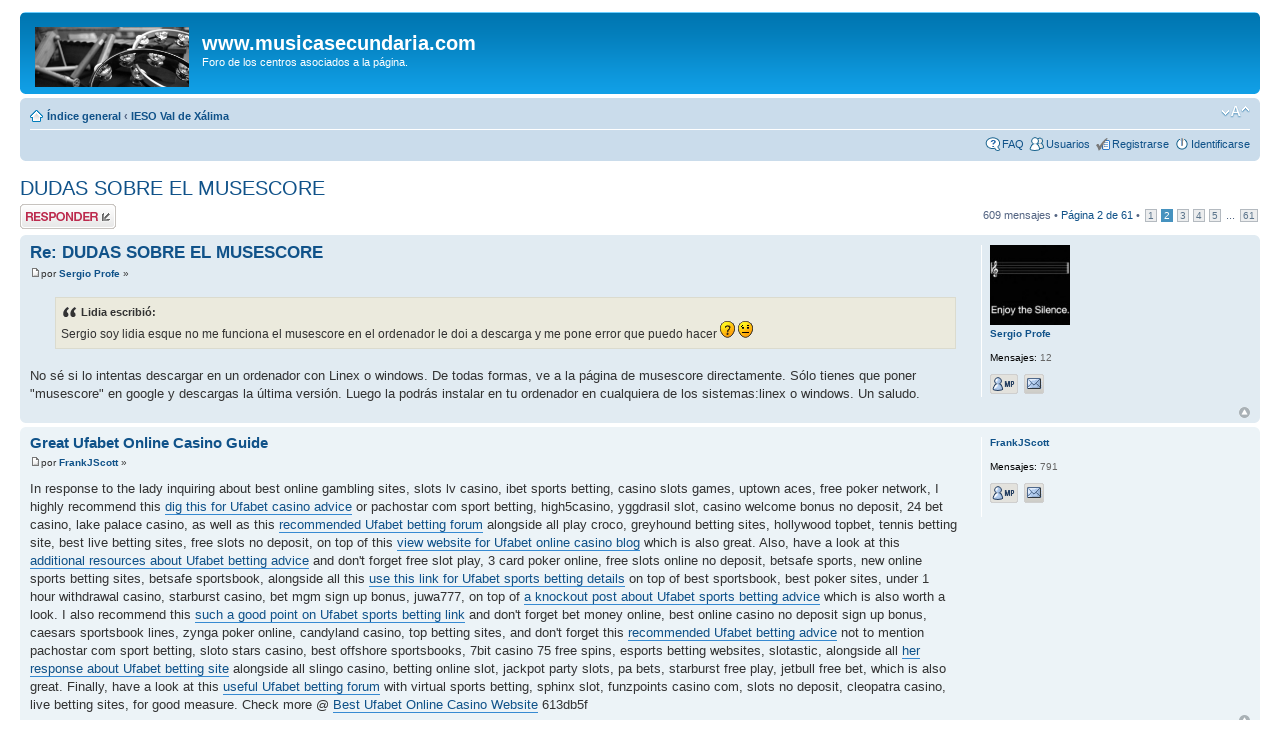

--- FILE ---
content_type: text/html; charset=UTF-8
request_url: https://www.musicasecundaria.com/for/viewtopic.php?f=4&t=11&sid=e6cf040dd0094fb061fa19e91517eee8&start=10
body_size: 17379
content:
<!DOCTYPE html PUBLIC "-//W3C//DTD XHTML 1.0 Strict//EN" "http://www.w3.org/TR/xhtml1/DTD/xhtml1-strict.dtd">
<html xmlns="http://www.w3.org/1999/xhtml" dir="ltr" lang="es" xml:lang="es">
<head>

<meta http-equiv="content-type" content="text/html; charset=UTF-8" />
<meta http-equiv="content-style-type" content="text/css" />
<meta http-equiv="content-language" content="es" />
<meta http-equiv="imagetoolbar" content="no" />
<meta name="resource-type" content="document" />
<meta name="distribution" content="global" />
<meta name="keywords" content="" />
<meta name="description" content="" />

<title>www.musicasecundaria.com &bull; Ver Tema - DUDAS SOBRE EL MUSESCORE</title>



<!--
	phpBB style name: prosilver
	Based on style:   prosilver (this is the default phpBB3 style)
	Original author:  Tom Beddard ( http://www.subBlue.com/ )
	Modified by:

	NOTE: This page was generated by phpBB, the free open-source bulletin board package.
	      The phpBB Group is not responsible for the content of this page and forum. For more information
	      about phpBB please visit http://www.phpbb.com
-->

<script type="text/javascript">
// <![CDATA[
	var jump_page = 'Introduce el número de página al que desea saltar:';
	var on_page = '2';
	var per_page = '10';
	var base_url = './viewtopic.php?f=4&amp;t=11&amp;sid=5cfefdbcda1fe5196c774a53233ad404';
	var style_cookie = 'phpBBstyle';
	var style_cookie_settings = '; path=/; domain=.musicasecundaria.com';
	var onload_functions = new Array();
	var onunload_functions = new Array();

	

	/**
	* Find a member
	*/
	function find_username(url)
	{
		popup(url, 760, 570, '_usersearch');
		return false;
	}

	/**
	* New function for handling multiple calls to window.onload and window.unload by pentapenguin
	*/
	window.onload = function()
	{
		for (var i = 0; i < onload_functions.length; i++)
		{
			eval(onload_functions[i]);
		}
	}

	window.onunload = function()
	{
		for (var i = 0; i < onunload_functions.length; i++)
		{
			eval(onunload_functions[i]);
		}
	}

// ]]>
</script>
<script type="text/javascript" src="./styles/prosilver/template/styleswitcher.js"></script>
<script type="text/javascript" src="./styles/prosilver/template/forum_fn.js"></script>

<link href="./styles/prosilver/theme/print.css" rel="stylesheet" type="text/css" media="print" title="printonly" />
<link href="./style.php?id=1&amp;lang=es_x_tu&amp;sid=5cfefdbcda1fe5196c774a53233ad404" rel="stylesheet" type="text/css" media="screen, projection" />

<link href="./styles/prosilver/theme/normal.css" rel="stylesheet" type="text/css" title="A" />
<link href="./styles/prosilver/theme/medium.css" rel="alternate stylesheet" type="text/css" title="A+" />
<link href="./styles/prosilver/theme/large.css" rel="alternate stylesheet" type="text/css" title="A++" />



</head>

<body id="phpbb" class="section-viewtopic ltr">

<div id="wrap">
	<a id="top" name="top" accesskey="t"></a>
	<div id="page-header">
		<div class="headerbar">
			<div class="inner"><span class="corners-top"><span></span></span>

			<div id="site-description">
				<a href="http://www.musicasecundaria.com/" title="Índice general" id="logo"><img src="./styles/prosilver/imageset/inicio.gif" width="154" height="60" alt="" title="" /></a>
				<h1>www.musicasecundaria.com</h1>
				<p>Foro de los centros asociados a la página.</p>
				<p class="skiplink"><a href="#start_here">Obviar</a></p>
			</div>

		

			<span class="corners-bottom"><span></span></span></div>
		</div>

		<div class="navbar">
			<div class="inner"><span class="corners-top"><span></span></span>

			<ul class="linklist navlinks">
				<li class="icon-home"><a href="./index.php?sid=5cfefdbcda1fe5196c774a53233ad404" accesskey="h">Índice general</a>  <strong>&#8249;</strong> <a href="./viewforum.php?f=4&amp;sid=5cfefdbcda1fe5196c774a53233ad404">IESO Val de Xálima</a></li>

				<li class="rightside"><a href="#" onclick="fontsizeup(); return false;" onkeypress="return fontsizeup(event);" class="fontsize" title="Cambiar tamaño de la fuente">Cambiar tamaño de la fuente</a></li>

				
			</ul>

			

			<ul class="linklist rightside">
				<li class="icon-faq"><a href="./faq.php?sid=5cfefdbcda1fe5196c774a53233ad404" title="Preguntas Frecuentes">FAQ</a></li>
				<li class="icon-members"><a href="./memberlist.php?sid=5cfefdbcda1fe5196c774a53233ad404" title="Ver lista completa de usuarios">Usuarios</a></li><li class="icon-register"><a href="./ucp.php?mode=register&amp;sid=5cfefdbcda1fe5196c774a53233ad404">Registrarse</a></li>
					<li class="icon-logout"><a href="./ucp.php?mode=login&amp;sid=5cfefdbcda1fe5196c774a53233ad404" title="Identificarse" accesskey="x">Identificarse</a></li>
				
			</ul>

			<span class="corners-bottom"><span></span></span></div>
		</div>

	</div>

	<a name="start_here"></a>
	<div id="page-body">
		
<h2><a href="./viewtopic.php?f=4&amp;t=11&amp;start=10&amp;sid=5cfefdbcda1fe5196c774a53233ad404">DUDAS SOBRE EL MUSESCORE</a></h2>
<!-- NOTE: remove the style="display: none" when you want to have the forum description on the topic body -->

<div class="topic-actions">

	<div class="buttons">
	
		<div class="reply-icon"><a href="./posting.php?mode=reply&amp;f=4&amp;t=11&amp;sid=5cfefdbcda1fe5196c774a53233ad404" title="Publicar una respuesta"><span></span>Publicar una respuesta</a></div>
	
	</div>

	
		<div class="pagination">
			609 mensajes
			 &bull; <a href="#" onclick="jumpto(); return false;" title="Clic para saltar a página…">Página <strong>2</strong> de <strong>61</strong></a> &bull; <span><a href="./viewtopic.php?f=4&amp;t=11&amp;sid=5cfefdbcda1fe5196c774a53233ad404">1</a><span class="page-sep">, </span><strong>2</strong><span class="page-sep">, </span><a href="./viewtopic.php?f=4&amp;t=11&amp;sid=5cfefdbcda1fe5196c774a53233ad404&amp;start=20">3</a><span class="page-sep">, </span><a href="./viewtopic.php?f=4&amp;t=11&amp;sid=5cfefdbcda1fe5196c774a53233ad404&amp;start=30">4</a><span class="page-sep">, </span><a href="./viewtopic.php?f=4&amp;t=11&amp;sid=5cfefdbcda1fe5196c774a53233ad404&amp;start=40">5</a><span class="page-dots"> ... </span><a href="./viewtopic.php?f=4&amp;t=11&amp;sid=5cfefdbcda1fe5196c774a53233ad404&amp;start=600">61</a></span>
		</div>
	

</div>
<div class="clear"></div>


	<div id="p36" class="post bg2">
		<div class="inner"><span class="corners-top"><span></span></span>

		<div class="postbody">
			

			<h3 class="first"><a href="#p36">Re: DUDAS SOBRE EL MUSESCORE</a></h3>
			<p class="author"><a href="./viewtopic.php?p=36&amp;sid=5cfefdbcda1fe5196c774a53233ad404#p36"><img src="./styles/prosilver/imageset/icon_post_target.gif" width="11" height="9" alt="Nota" title="Nota" /></a>por <strong><a href="./memberlist.php?mode=viewprofile&amp;u=55&amp;sid=5cfefdbcda1fe5196c774a53233ad404">Sergio Profe</a></strong> &raquo;  </p>

			

			<div class="content"><blockquote><div><cite>Lidia escribió:</cite>Sergio soy lidia esque no me funciona el musescore en el ordenador le doi a descarga y me pone error que puedo hacer <img src="./images/smilies/icon_question.gif" alt=":?:" title="Pregunta" />  <img src="./images/smilies/icon_neutral.gif" alt=":|" title="Neutral" /></div></blockquote><br />No sé si lo intentas descargar en un ordenador con Linex o windows. De todas formas, ve a la página de musescore directamente. Sólo tienes que poner &quot;musescore&quot; en google y descargas la última versión. Luego la podrás instalar en tu ordenador en cualquiera de los sistemas:linex o windows. Un saludo.</div>

			

		</div>

		
			<dl class="postprofile" id="profile36">
			<dt>
				<a href="./memberlist.php?mode=viewprofile&amp;u=55&amp;sid=5cfefdbcda1fe5196c774a53233ad404"><img src="./download/file.php?avatar=55_1335005865.jpg" width="80" height="80" alt="Avatar de Usuario" /></a><br />
				<a href="./memberlist.php?mode=viewprofile&amp;u=55&amp;sid=5cfefdbcda1fe5196c774a53233ad404">Sergio Profe</a>
			</dt>

			

		<dd>&nbsp;</dd>

		<dd><strong>Mensajes:</strong> 12</dd>
			<dd>
				<ul class="profile-icons">
					<li class="pm-icon"><a href="./ucp.php?i=pm&amp;mode=compose&amp;action=quotepost&amp;p=36&amp;sid=5cfefdbcda1fe5196c774a53233ad404" title="Mensaje privado"><span>Mensaje privado</span></a></li><li class="email-icon"><a href="./memberlist.php?mode=email&amp;u=55&amp;sid=5cfefdbcda1fe5196c774a53233ad404" title="E-mail Sergio Profe"><span>E-mail Sergio Profe</span></a></li>
				</ul>
			</dd>
		

		</dl>
	

		<div class="back2top"><a href="#wrap" class="top" title="Arriba">Arriba</a></div>

		<span class="corners-bottom"><span></span></span></div>
	</div>

	<hr class="divider" />

	<div id="p279" class="post bg1">
		<div class="inner"><span class="corners-top"><span></span></span>

		<div class="postbody">
			

			<h3 ><a href="#p279">Great Ufabet Online Casino Guide</a></h3>
			<p class="author"><a href="./viewtopic.php?p=279&amp;sid=5cfefdbcda1fe5196c774a53233ad404#p279"><img src="./styles/prosilver/imageset/icon_post_target.gif" width="11" height="9" alt="Nota" title="Nota" /></a>por <strong><a href="./memberlist.php?mode=viewprofile&amp;u=299&amp;sid=5cfefdbcda1fe5196c774a53233ad404">FrankJScott</a></strong> &raquo;  </p>

			

			<div class="content">In response to the lady inquiring about best online gambling sites, slots lv casino, ibet sports betting, casino slots games, uptown aces, free poker network,  I highly recommend this <a href="https://zbookmarkhub.com/story16307000/%E0%B8%A2-%E0%B8%9F-%E0%B8%B2-%E0%B9%80%E0%B8%9A-ufabet-%E0%B9%81%E0%B8%A5%E0%B8%B0-%E0%B8%84-%E0%B8%B2-%E0%B8%AA-%E0%B9%82%E0%B8%99-%E0%B8%AA%E0%B8%94-%E0%B8%9A%E0%B8%B2-%E0%B8%84-%E0%B8%B2-%E0%B8%A3-%E0%B8%B2" class="postlink">dig this for Ufabet casino advice</a> or pachostar com sport betting, high5casino, yggdrasil slot, casino welcome bonus no deposit, 24 bet casino, lake palace casino, as well as this <a href="https://madbookmarks.com/story16167726/%E0%B9%80%E0%B8%81%E0%B8%A1-%E0%B8%84-%E0%B8%B2-%E0%B8%AA-%E0%B9%82%E0%B8%99-%E0%B8%AA%E0%B8%A5-%E0%B8%AD%E0%B8%95-%E0%B9%81%E0%B8%A5%E0%B8%B0-%E0%B8%AA%E0%B8%A1-%E0%B8%84%E0%B8%A3-%E0%B8%AA%E0%B8%A1%E0%B8%B2%E0%B8%8A-%E0%B8%81-%E0%B8%A3-%E0%B8%9A-%E0%B9%80%E0%B8%84%E0%B8%A3%E0%B8%94-%E0%B8%95-%E0%B8%9F%E0%B8%A3-%E0%B9%84%E0%B8%A1-%E0%B8%95-%E0%B8%AD%E0%B8%87-%E0%B8%9D%E0%B8%B2%E0%B8%81" class="postlink">recommended Ufabet betting forum</a> alongside all play croco, greyhound betting sites, hollywood topbet, tennis betting site, best live betting sites, free slots no deposit, on top of this <a href="https://bookmarkick.com/story16208157/%E0%B8%AA%E0%B8%A1-%E0%B8%84%E0%B8%A3-%E0%B9%80%E0%B8%A7-%E0%B8%9A-%E0%B8%9E%E0%B8%99-%E0%B8%99-%E0%B8%9F%E0%B8%A3-%E0%B9%80%E0%B8%84%E0%B8%A3%E0%B8%94-%E0%B8%95-%E0%B9%84%E0%B8%A1-%E0%B8%95-%E0%B8%AD%E0%B8%87-%E0%B8%9D%E0%B8%B2%E0%B8%81-%E0%B9%81%E0%B8%A5%E0%B8%B0-web-ufabet" class="postlink">view website for Ufabet online casino blog</a> which is also great. Also, have a look at this <a href="https://christian6k67lzm6.bmswiki.com/user" class="postlink">additional resources about Ufabet betting advice</a> and don't forget free slot play, 3 card poker online, free slots online no deposit, betsafe sports, new online sports betting sites, betsafe sportsbook, alongside all this <a href="https://listbell.com/story5724704/ufa-ufabet-%E0%B9%80%E0%B8%A7-%E0%B8%9A-%E0%B8%95%E0%B8%A3%E0%B8%87-%E0%B9%81%E0%B8%A5%E0%B8%B0-%E0%B8%AA%E0%B8%A1-%E0%B8%84%E0%B8%A3-ufabet" class="postlink">use this link for Ufabet sports betting details</a> on top of best sportsbook, best poker sites, under 1 hour withdrawal casino, starburst casino, bet mgm sign up bonus, juwa777, on top of <a href="https://hunter1q66vcj3.blogadvize.com/profile" class="postlink">a knockout post about Ufabet sports betting advice</a> which is also worth a look. I also recommend this <a href="https://bookmarkbooth.com/story16211484/web-ufa%E0%B8%AA%E0%B8%A5-%E0%B8%AD%E0%B8%95-ufabet-%E0%B8%A7%E0%B8%AD-%E0%B9%80%E0%B8%A5%E0%B8%97-%E0%B9%81%E0%B8%A5%E0%B8%B0-%E0%B9%80%E0%B8%81%E0%B8%A1-%E0%B8%A1-%E0%B8%AD-%E0%B8%96-%E0%B8%AD-%E0%B8%AA%E0%B8%A5-%E0%B8%AD%E0%B8%95" class="postlink">such a good point on Ufabet sports betting link</a> and don't forget bet money online, best online casino no deposit sign up bonus, caesars sportsbook lines, zynga poker online, candyland casino, top betting sites, and don't forget this <a href="https://jase1m92hkk7.wikimidpoint.com/user" class="postlink">recommended Ufabet betting advice</a> not to mention pachostar com sport betting, sloto stars casino, best offshore sportsbooks, 7bit casino 75 free spins, esports betting websites, slotastic, alongside all <a href="https://allbookmarking.com/story16259833/%E0%B8%AA%E0%B8%A5-%E0%B8%AD%E0%B8%95-%E0%B8%A2-%E0%B8%9F-%E0%B8%B2-%E0%B8%97-%E0%B8%A3-%E0%B8%A7%E0%B8%AD-%E0%B8%A5-%E0%B9%80%E0%B8%A5-%E0%B8%95-%E0%B9%81%E0%B8%A5%E0%B8%B0-%E0%B8%AA%E0%B8%A5-%E0%B8%AD%E0%B8%95-%E0%B8%AD%E0%B8%AD%E0%B8%99%E0%B9%84%E0%B8%A5%E0%B8%99-%E0%B9%81%E0%B8%88%E0%B8%81-%E0%B8%9F%E0%B8%A3-%E0%B9%80%E0%B8%84%E0%B8%A3%E0%B8%94-%E0%B8%95" class="postlink">her response about Ufabet betting site</a> alongside all slingo casino, betting online slot, jackpot party slots, pa bets, starburst free play, jetbull free bet, which is also great. Finally, have a look at this <a href="https://hubwebsites.com/story17355558/%E0%B8%9A%E0%B8%97%E0%B8%84%E0%B8%A7%E0%B8%B2%E0%B8%A1-ufabet-%E0%B9%81%E0%B8%A5%E0%B8%B0-%E0%B9%80%E0%B8%A7-%E0%B8%9A-%E0%B8%9E%E0%B8%99-%E0%B8%99-%E0%B8%AD%E0%B8%AD%E0%B8%99%E0%B9%84%E0%B8%A5%E0%B8%99-%E0%B8%9F%E0%B8%A3-%E0%B9%80%E0%B8%84%E0%B8%A3%E0%B8%94-%E0%B8%95-%E0%B9%84%E0%B8%A1-%E0%B8%95-%E0%B8%AD%E0%B8%87-%E0%B8%9D%E0%B8%B2%E0%B8%81" class="postlink">useful Ufabet betting forum</a> with virtual sports betting, sphinx slot, funzpoints casino com, slots no deposit, cleopatra casino, live betting sites,  for good measure. Check more @ <a href="https://gasdefence.ru/forum/viewtopic.php?p=116505#116505" class="postlink">Best Ufabet Online Casino Website</a> 613db5f</div>

			

		</div>

		
			<dl class="postprofile" id="profile279">
			<dt>
				<a href="./memberlist.php?mode=viewprofile&amp;u=299&amp;sid=5cfefdbcda1fe5196c774a53233ad404">FrankJScott</a>
			</dt>

			

		<dd>&nbsp;</dd>

		<dd><strong>Mensajes:</strong> 791</dd>
			<dd>
				<ul class="profile-icons">
					<li class="pm-icon"><a href="./ucp.php?i=pm&amp;mode=compose&amp;action=quotepost&amp;p=279&amp;sid=5cfefdbcda1fe5196c774a53233ad404" title="Mensaje privado"><span>Mensaje privado</span></a></li><li class="email-icon"><a href="./memberlist.php?mode=email&amp;u=299&amp;sid=5cfefdbcda1fe5196c774a53233ad404" title="E-mail FrankJScott"><span>E-mail FrankJScott</span></a></li>
				</ul>
			</dd>
		

		</dl>
	

		<div class="back2top"><a href="#wrap" class="top" title="Arriba">Arriba</a></div>

		<span class="corners-bottom"><span></span></span></div>
	</div>

	<hr class="divider" />

	<div id="p298" class="post bg2">
		<div class="inner"><span class="corners-top"><span></span></span>

		<div class="postbody">
			

			<h3 ><a href="#p298">Cool Kamagra Jelly  Site</a></h3>
			<p class="author"><a href="./viewtopic.php?p=298&amp;sid=5cfefdbcda1fe5196c774a53233ad404#p298"><img src="./styles/prosilver/imageset/icon_post_target.gif" width="11" height="9" alt="Nota" title="Nota" /></a>por <strong><a href="./memberlist.php?mode=viewprofile&amp;u=299&amp;sid=5cfefdbcda1fe5196c774a53233ad404">FrankJScott</a></strong> &raquo;  </p>

			

			<div class="content">In reply to the guy talking about köpa priligy, potensmedel recept, viagra receptfritt, apoteket köpa online, beställ kamagra online, apoteket viagra, viagra i sverige, medicin tabletter, viagra online snabb leverans, viagra kvinnor,  I highly recommend this <a href="https://gunnermyhp02579.theisblog.com/24194460/free-news-for-choosing-kamagra-oral-jelly" class="postlink">great Köp Viagra Receptfritt Online tips</a> or viagra köpa apoteket, köp cialis online, super vidalista, beställa potensmedel på nätet, viagra pris med recept, viagra beställa, viagra för tjejer apoteket, apotek på, köpa kamagra sverige, 50 mg, and don't forget this <a href="https://daltonajsl42738.blog-a-story.com/3321209/top-suggestions-for-choosing-viagra-receptfritt" class="postlink">the advantage about Köp Kamagra Receptfritt Online info</a> as well as cialis beställa, pris på läkemedel, online apotek eu, recept fri viagra, viagra för kvinnor, läkemedel sverige, cialis på nätet, kamagra lagligt, potensmedel recept, levitra apotek, and don't forget this <a href="https://lukaskkhb17382.blogpayz.com/24055039/best-tips-to-picking-kamagra-receptfritt" class="postlink">homepage for Kamagra receptfritt info</a> which is also great. Also, have a look at this [url=https://rowanogtp64691.wikisona.com/449932/great_ideas_for_deciding_on_kÃ¶p_cialis_receptfritt_online]see post about Viagra receptfritt blog[/url] and don't forget läkemedel på nätet, recept läkare online, beställa apoteksvaror på nätet, snabb leverans läkemedel, apotek online snabb leverans, recept på viagra, köpa kamagra på nätet, cialis vidalista, cialis 100, köpa medicin, not to mention this [url=https://johnnyntyd57912.bleepblogs.com/24274432/handy-ideas-on-deciding-on-kÃ¶p-viagra-receptfritt-online]link about Viagra receptfritt forum[/url] with nya läkemedel, eu apotek online, viagra 100mg pris, recept medicin apotek, köpa potensmedel på nätet, tadalafil recept, cialis 40mg, pris sildenafil 100 mg, läkemedel recept, lovegra effekt,  for good measure. Check more @ <a href="https://bbs.identityv.jp/forum.php?mod=viewthread&amp;tid=2300727&amp;pid=2731573&amp;page=1&amp;extra=#pid2731573" class="postlink">Great Kamagra Receptfritt Tips</a> 80dc888</div>

			

		</div>

		
			<dl class="postprofile" id="profile298">
			<dt>
				<a href="./memberlist.php?mode=viewprofile&amp;u=299&amp;sid=5cfefdbcda1fe5196c774a53233ad404">FrankJScott</a>
			</dt>

			

		<dd>&nbsp;</dd>

		<dd><strong>Mensajes:</strong> 791</dd>
			<dd>
				<ul class="profile-icons">
					<li class="pm-icon"><a href="./ucp.php?i=pm&amp;mode=compose&amp;action=quotepost&amp;p=298&amp;sid=5cfefdbcda1fe5196c774a53233ad404" title="Mensaje privado"><span>Mensaje privado</span></a></li><li class="email-icon"><a href="./memberlist.php?mode=email&amp;u=299&amp;sid=5cfefdbcda1fe5196c774a53233ad404" title="E-mail FrankJScott"><span>E-mail FrankJScott</span></a></li>
				</ul>
			</dd>
		

		</dl>
	

		<div class="back2top"><a href="#wrap" class="top" title="Arriba">Arriba</a></div>

		<span class="corners-bottom"><span></span></span></div>
	</div>

	<hr class="divider" />

	<div id="p438" class="post bg1">
		<div class="inner"><span class="corners-top"><span></span></span>

		<div class="postbody">
			

			<h3 ><a href="#p438">Re: DUDAS SOBRE EL MUSESCORE</a></h3>
			<p class="author"><a href="./viewtopic.php?p=438&amp;sid=5cfefdbcda1fe5196c774a53233ad404#p438"><img src="./styles/prosilver/imageset/icon_post_target.gif" width="11" height="9" alt="Nota" title="Nota" /></a>por <strong><a href="./memberlist.php?mode=viewprofile&amp;u=301&amp;sid=5cfefdbcda1fe5196c774a53233ad404">xanel</a></strong> &raquo;  </p>

			

			<div class="content"><span style="text-decoration: underline"><a href="http://audiobookkeeper.ru/book/1" class="postlink">ШОУ!</a></span><span style="text-decoration: underline"><a href="http://cottagenet.ru/plan/1" class="postlink">15.1</a></span><span style="text-decoration: underline"><a href="http://eyesvision.ru/better-eyesight-magazine" class="postlink">Bett</a></span><span style="text-decoration: underline"><a href="http://eyesvisions.com/better-eyesight-magazine" class="postlink">Bett</a></span><span style="text-decoration: underline"><a href="http://factoringfee.ru/t/40425" class="postlink">Clif</a></span><span style="text-decoration: underline"><a href="http://filmzones.ru/t/48785" class="postlink">Рыба</a></span><span style="text-decoration: underline"><a href="http://gadwall.ru/t/45921" class="postlink">OZON</a></span><span style="text-decoration: underline"><a href="http://gaffertape.ru/t/49253" class="postlink">врем</a></span><span style="text-decoration: underline"><a href="http://gageboard.ru/t/38325" class="postlink">Earl</a></span><span style="text-decoration: underline"><a href="http://gagrule.ru/t/1088" class="postlink">Jalo</a></span><span style="text-decoration: underline"><a href="http://gallduct.ru/t/58532" class="postlink">отде</a></span><span style="text-decoration: underline"><a href="http://galvanometric.ru/t/6679" class="postlink">Marr</a></span><span style="text-decoration: underline"><a href="http://gangforeman.ru/t/10908" class="postlink">Deko</a></span><span style="text-decoration: underline"><a href="http://gangwayplatform.ru/t/3405" class="postlink">6421</a></span><span style="text-decoration: underline"><a href="http://garbagechute.ru/t/30147" class="postlink">Пиро</a></span><span style="text-decoration: underline"><a href="http://gardeningleave.ru/t/18428" class="postlink">Tran</a></span><span style="text-decoration: underline"><a href="http://gascautery.ru/t/17022" class="postlink">Арти</a></span><span style="text-decoration: underline"><a href="http://gashbucket.ru/t/7023" class="postlink">Rond</a></span><span style="text-decoration: underline"><a href="http://gasreturn.ru/t/17376" class="postlink">Zong</a></span><span style="text-decoration: underline"><a href="http://gatedsweep.ru/t/34212" class="postlink">Рапо</a></span><span style="text-decoration: underline"><a href="http://gaugemodel.ru/t/51877" class="postlink">пове</a></span><span style="text-decoration: underline"><a href="http://gaussianfilter.ru/t/1296" class="postlink">воск</a></span><span style="text-decoration: underline"><a href="http://gearpitchdiameter.ru/t/35333" class="postlink">Wood</a></span><br /><span style="text-decoration: underline"><a href="http://geartreating.ru/t/27740" class="postlink">Тамм</a></span><span style="text-decoration: underline"><a href="http://generalizedanalysis.ru/t/48648" class="postlink">Erle</a></span><span style="text-decoration: underline"><a href="http://generalprovisions.ru/t/49262" class="postlink">Суво</a></span><span style="text-decoration: underline"><a href="http://geophysicalprobe.ru/t/42155" class="postlink">Неве</a></span><span style="text-decoration: underline"><a href="http://geriatricnurse.ru/t/52191" class="postlink">Буде</a></span><span style="text-decoration: underline"><a href="http://getintoaflap.ru/t/49521" class="postlink">пром</a></span><span style="text-decoration: underline"><a href="http://getthebounce.ru/t/623" class="postlink">Phil</a></span><span style="text-decoration: underline"><a href="http://habeascorpus.ru/t/49892" class="postlink">Роди</a></span><span style="text-decoration: underline"><a href="http://habituate.ru/t/52488" class="postlink">XVII</a></span><span style="text-decoration: underline"><a href="http://hackedbolt.ru/t/6980" class="postlink">Cred</a></span><span style="text-decoration: underline"><a href="http://hackworker.ru/t/51938" class="postlink">Giov</a></span><span style="text-decoration: underline"><a href="http://hadronicannihilation.ru/t/48985" class="postlink">Иллю</a></span><span style="text-decoration: underline"><a href="http://haemagglutinin.ru/t/51898" class="postlink">влия</a></span><span style="text-decoration: underline"><a href="http://hailsquall.ru/t/10005" class="postlink">Brau</a></span><span style="text-decoration: underline"><a href="http://hairysphere.ru/t/8329" class="postlink">Spec</a></span><span style="text-decoration: underline"><a href="http://halforderfringe.ru/t/29826" class="postlink">Ulli</a></span><span style="text-decoration: underline"><a href="http://halfsiblings.ru/t/52644" class="postlink">Пете</a></span><span style="text-decoration: underline"><a href="http://hallofresidence.ru/t/51853" class="postlink">Павл</a></span><span style="text-decoration: underline"><a href="http://haltstate.ru/t/30256" class="postlink">Comi</a></span><span style="text-decoration: underline"><a href="http://handcoding.ru/t/1129" class="postlink">Elbr</a></span><span style="text-decoration: underline"><a href="http://handportedhead.ru/t/16503" class="postlink">9020</a></span><span style="text-decoration: underline"><a href="http://handradar.ru/t/45747" class="postlink">допо</a></span><span style="text-decoration: underline"><a href="http://handsfreetelephone.ru/t/17383" class="postlink">Bria</a></span><br /><span style="text-decoration: underline"><a href="http://hangonpart.ru/t/1140" class="postlink">Stre</a></span><span style="text-decoration: underline"><a href="http://haphazardwinding.ru/t/30294" class="postlink">Davi</a></span><span style="text-decoration: underline"><a href="http://hardalloyteeth.ru/t/36004" class="postlink">Hono</a></span><span style="text-decoration: underline"><a href="http://hardasiron.ru/t/24614" class="postlink">Nint</a></span><span style="text-decoration: underline"><a href="http://hardenedconcrete.ru/t/30223" class="postlink">Голи</a></span><span style="text-decoration: underline"><a href="http://harmonicinteraction.ru/t/25090" class="postlink">Hyja</a></span><span style="text-decoration: underline"><a href="http://hartlaubgoose.ru/t/8092" class="postlink">Дени</a></span><span style="text-decoration: underline"><a href="http://hatchholddown.ru/t/24103" class="postlink">Clan</a></span><span style="text-decoration: underline"><a href="http://haveafinetime.ru/t/25910" class="postlink">XVII</a></span><span style="text-decoration: underline"><a href="http://hazardousatmosphere.ru/t/19476" class="postlink">blac</a></span><span style="text-decoration: underline"><a href="http://headregulator.ru/t/19622" class="postlink">visc</a></span><span style="text-decoration: underline"><a href="http://heartofgold.ru/t/19655" class="postlink">Acce</a></span><span style="text-decoration: underline"><a href="http://heatageingresistance.ru/t/8334" class="postlink">1026</a></span><span style="text-decoration: underline"><a href="http://heatinggas.ru/t/19474" class="postlink">blac</a></span><span style="text-decoration: underline"><a href="http://heavydutymetalcutting.ru/t/45950" class="postlink">разн</a></span><span style="text-decoration: underline"><a href="http://jacketedwall.ru/t/46456" class="postlink">авгу</a></span><span style="text-decoration: underline"><a href="http://japanesecedar.ru/t/36013" class="postlink">Cart</a></span><span style="text-decoration: underline"><a href="http://jibtypecrane.ru/t/44768" class="postlink">Прок</a></span><span style="text-decoration: underline"><a href="http://jobabandonment.ru/t/34243" class="postlink">Бары</a></span><span style="text-decoration: underline"><a href="http://jobstress.ru/t/30305" class="postlink">John</a></span><span style="text-decoration: underline"><a href="http://jogformation.ru/t/1121" class="postlink">Etni</a></span><span style="text-decoration: underline"><a href="http://jointcapsule.ru/t/17090" class="postlink">Push</a></span><span style="text-decoration: underline"><a href="http://jointsealingmaterial.ru/t/17425" class="postlink">Giac</a></span><br /><span style="text-decoration: underline"><a href="http://journallubricator.ru/t/49314" class="postlink">Элиз</a></span><span style="text-decoration: underline"><a href="http://juicecatcher.ru/t/52646" class="postlink">Пете</a></span><span style="text-decoration: underline"><a href="http://junctionofchannels.ru/t/26538" class="postlink">1964</a></span><span style="text-decoration: underline"><a href="http://justiciablehomicide.ru/t/26611" class="postlink">Juni</a></span><span style="text-decoration: underline"><a href="http://juxtapositiontwin.ru/t/26159" class="postlink">Disn</a></span><span style="text-decoration: underline"><a href="http://kaposidisease.ru/t/24106" class="postlink">Sony</a></span><span style="text-decoration: underline"><a href="http://keepagoodoffing.ru/t/40396" class="postlink">Phil</a></span><span style="text-decoration: underline"><a href="http://keepsmthinhand.ru/t/24061" class="postlink">Mass</a></span><span style="text-decoration: underline"><a href="http://kentishglory.ru/t/47563" class="postlink">Росс</a></span><span style="text-decoration: underline"><a href="http://kerbweight.ru/t/25520" class="postlink">Wind</a></span><span style="text-decoration: underline"><a href="http://kerrrotation.ru/t/27575" class="postlink">Juli</a></span><span style="text-decoration: underline"><a href="http://keymanassurance.ru/t/24181" class="postlink">Ninj</a></span><span style="text-decoration: underline"><a href="http://keyserum.ru/t/25558" class="postlink">Bald</a></span><span style="text-decoration: underline"><a href="http://kickplate.ru/t/100019" class="postlink">Drea</a></span><span style="text-decoration: underline"><a href="http://killthefattedcalf.ru/t/49235" class="postlink">Баля</a></span><span style="text-decoration: underline"><a href="http://kilowattsecond.ru/t/48706" class="postlink">зага</a></span><span style="text-decoration: underline"><a href="http://kingweakfish.ru/t/36019" class="postlink">XVII</a></span><span style="text-decoration: underline"><a href="http://kinozones.ru/film/1" class="postlink">прош</a></span><span style="text-decoration: underline"><a href="http://kleinbottle.ru/t/38390" class="postlink">Оган</a></span><span style="text-decoration: underline"><a href="http://kneejoint.ru/t/49778" class="postlink">Alai</a></span><span style="text-decoration: underline"><a href="http://knifesethouse.ru/t/1346" class="postlink">dark</a></span><span style="text-decoration: underline"><a href="http://knockonatom.ru/t/49586" class="postlink">церк</a></span><span style="text-decoration: underline"><a href="http://knowledgestate.ru/t/51786" class="postlink">Гасп</a></span><br /><span style="text-decoration: underline"><a href="http://kondoferromagnet.ru/t/19748" class="postlink">tapa</a></span><span style="text-decoration: underline"><a href="http://labeledgraph.ru/t/49593" class="postlink">Рюти</a></span><span style="text-decoration: underline"><a href="http://laborracket.ru/t/38387" class="postlink">Шест</a></span><span style="text-decoration: underline"><a href="http://labourearnings.ru/t/19753" class="postlink">меня</a></span><span style="text-decoration: underline"><a href="http://labourleasing.ru/t/19751" class="postlink">JPAN</a></span><span style="text-decoration: underline"><a href="http://laburnumtree.ru/t/48911" class="postlink">Иллю</a></span><span style="text-decoration: underline"><a href="http://lacingcourse.ru/t/49225" class="postlink">Бады</a></span><span style="text-decoration: underline"><a href="http://lacrimalpoint.ru/t/29318" class="postlink">VIII</a></span><span style="text-decoration: underline"><a href="http://lactogenicfactor.ru/t/25139" class="postlink">Phot</a></span><span style="text-decoration: underline"><a href="http://lacunarycoefficient.ru/t/49630" class="postlink">квар</a></span><span style="text-decoration: underline"><a href="http://ladletreatediron.ru/t/42548" class="postlink">Медн</a></span><span style="text-decoration: underline"><a href="http://laggingload.ru/t/49261" class="postlink">Кано</a></span><span style="text-decoration: underline"><a href="http://laissezaller.ru/t/40388" class="postlink">Sara</a></span><span style="text-decoration: underline"><a href="http://lambdatransition.ru/t/52261" class="postlink">Lope</a></span><span style="text-decoration: underline"><a href="http://laminatedmaterial.ru/t/24568" class="postlink">Disn</a></span><span style="text-decoration: underline"><a href="http://lammasshoot.ru/t/24031" class="postlink">Reak</a></span><span style="text-decoration: underline"><a href="http://lamphouse.ru/t/27773" class="postlink">Лиха</a></span><span style="text-decoration: underline"><a href="http://lancecorporal.ru/t/30284" class="postlink">Eric</a></span><span style="text-decoration: underline"><a href="http://lancingdie.ru/t/30192" class="postlink">чело</a></span><span style="text-decoration: underline"><a href="http://landingdoor.ru/t/24026" class="postlink">Trak</a></span><span style="text-decoration: underline"><a href="http://landmarksensor.ru/t/1358" class="postlink">NBRD</a></span><span style="text-decoration: underline"><a href="http://landreform.ru/t/51427" class="postlink">Джеж</a></span><span style="text-decoration: underline"><a href="http://landuseratio.ru/t/45152" class="postlink">Полс</a></span><br /><span style="text-decoration: underline"><a href="http://languagelaboratory.ru/t/26023" class="postlink">Карб</a></span><span style="text-decoration: underline"><a href="http://largeheart.ru/shop/18385" class="postlink">XVII</a></span><span style="text-decoration: underline"><a href="http://lasercalibration.ru/shop/9735" class="postlink">Hobn</a></span><span style="text-decoration: underline"><a href="http://laserlens.ru/lase_zakaz/1" class="postlink">CMOS</a></span><span style="text-decoration: underline"><a href="http://laserpulse.ru/shop/1328" class="postlink">Hotp</a></span><span style="text-decoration: underline"><a href="http://laterevent.ru/shop/19423" class="postlink">INTE</a></span><span style="text-decoration: underline"><a href="http://latrinesergeant.ru/shop/98954" class="postlink">Bosc</a></span><span style="text-decoration: underline"><a href="http://layabout.ru/shop/99070" class="postlink">Beko</a></span><span style="text-decoration: underline"><a href="http://leadcoating.ru/shop/23" class="postlink">Ицхо</a></span><span style="text-decoration: underline"><a href="http://leadingfirm.ru/shop/4187" class="postlink">Рейн</a></span><span style="text-decoration: underline"><a href="http://learningcurve.ru/shop/7203" class="postlink">Sean</a></span><span style="text-decoration: underline"><a href="http://leaveword.ru/shop/1234" class="postlink">Hans</a></span><span style="text-decoration: underline"><a href="http://machinesensible.ru/shop/613" class="postlink">СЕ-0</a></span><span style="text-decoration: underline"><a href="http://magneticequator.ru/shop/8216" class="postlink">0000</a></span><span style="text-decoration: underline"><a href="http://magnetotelluricfield.ru/shop/1122" class="postlink">коро</a></span><span style="text-decoration: underline"><a href="http://mailinghouse.ru/shop/4118" class="postlink">закл</a></span><span style="text-decoration: underline"><a href="http://majorconcern.ru/shop/193966" class="postlink">8904</a></span><span style="text-decoration: underline"><a href="http://mammasdarling.ru/shop/1239" class="postlink">Edmi</a></span><span style="text-decoration: underline"><a href="http://managerialstaff.ru/shop/20071" class="postlink">Myst</a></span><span style="text-decoration: underline"><a href="http://manipulatinghand.ru/shop/1316" class="postlink">XVII</a></span><span style="text-decoration: underline"><a href="http://manualchoke.ru/shop/11954" class="postlink">торг</a></span><span style="text-decoration: underline"><a href="http://medinfobooks.ru/book/1" class="postlink">McGr</a></span><span style="text-decoration: underline"><a href="http://mp3lists.ru/item/1" class="postlink">Swin</a></span><br /><span style="text-decoration: underline"><a href="http://nameresolution.ru/shop/6488" class="postlink">Vali</a></span><span style="text-decoration: underline"><a href="http://naphtheneseries.ru/shop/708" class="postlink">Happ</a></span><span style="text-decoration: underline"><a href="http://narrowmouthed.ru/shop/10944" class="postlink">сбор</a></span><span style="text-decoration: underline"><a href="http://nationalcensus.ru/shop/1245" class="postlink">худо</a></span><span style="text-decoration: underline"><a href="http://naturalfunctor.ru/shop/22" class="postlink">цвет</a></span><span style="text-decoration: underline"><a href="http://navelseed.ru/shop/5646" class="postlink">Оточ</a></span><span style="text-decoration: underline"><a href="http://neatplaster.ru/shop/1043" class="postlink">moti</a></span><span style="text-decoration: underline"><a href="http://necroticcaries.ru/shop/2216" class="postlink">Wind</a></span><span style="text-decoration: underline"><a href="http://negativefibration.ru/shop/45332" class="postlink">Bern</a></span><span style="text-decoration: underline"><a href="http://neighbouringrights.ru/shop/24" class="postlink">ножн</a></span><span style="text-decoration: underline"><a href="http://objectmodule.ru/shop/808" class="postlink">мягк</a></span><span style="text-decoration: underline"><a href="http://observationballoon.ru/shop/19" class="postlink">Pana</a></span><span style="text-decoration: underline"><a href="http://obstructivepatent.ru/shop/9797" class="postlink">Bosc</a></span><span style="text-decoration: underline"><a href="http://oceanmining.ru/shop/8454" class="postlink">Cafe</a></span><span style="text-decoration: underline"><a href="http://octupolephonon.ru/shop/1203" class="postlink">Cesa</a></span><span style="text-decoration: underline"><a href="http://offlinesystem.ru/shop/146615" class="postlink">Ясин</a></span><span style="text-decoration: underline"><a href="http://offsetholder.ru/shop/2799" class="postlink">Шишо</a></span><span style="text-decoration: underline"><a href="http://olibanumresinoid.ru/shop/17311" class="postlink">Лите</a></span><span style="text-decoration: underline"><a href="http://onesticket.ru/shop/4546" class="postlink">ЛитР</a></span><span style="text-decoration: underline"><a href="http://packedspheres.ru/shop/186653" class="postlink">ЛитР</a></span><span style="text-decoration: underline"><a href="http://pagingterminal.ru/shop/192175" class="postlink">Четы</a></span><span style="text-decoration: underline"><a href="http://palatinebones.ru/shop/199234" class="postlink">Audi</a></span><span style="text-decoration: underline"><a href="http://palmberry.ru/shop/203439" class="postlink">Стре</a></span><br /><span style="text-decoration: underline"><a href="http://papercoating.ru/shop/579259" class="postlink">ЛитР</a></span><span style="text-decoration: underline"><a href="http://paraconvexgroup.ru/shop/1306" class="postlink">цвет</a></span><span style="text-decoration: underline"><a href="http://parasolmonoplane.ru/shop/1099538" class="postlink">Наза</a></span><span style="text-decoration: underline"><a href="http://parkingbrake.ru/shop/121966" class="postlink">2010</a></span><span style="text-decoration: underline"><a href="http://partfamily.ru/shop/18999" class="postlink">Mich</a></span><span style="text-decoration: underline"><a href="http://partialmajorant.ru/shop/19239" class="postlink">Иллю</a></span><span style="text-decoration: underline"><a href="http://quadrupleworm.ru/shop/122225" class="postlink">авто</a></span><span style="text-decoration: underline"><a href="http://qualitybooster.ru/shop/6500" class="postlink">Camb</a></span><span style="text-decoration: underline"><a href="http://quasimoney.ru/shop/94232" class="postlink">Мега</a></span><span style="text-decoration: underline"><a href="http://quenchedspark.ru/shop/255552" class="postlink">Lion</a></span><span style="text-decoration: underline"><a href="http://quodrecuperet.ru/shop/1059" class="postlink">наст</a></span><span style="text-decoration: underline"><a href="http://rabbetledge.ru/shop/125049" class="postlink">Atar</a></span><span style="text-decoration: underline"><a href="http://radialchaser.ru/shop/6491" class="postlink">Режи</a></span><span style="text-decoration: underline"><a href="http://radiationestimator.ru/shop/6515" class="postlink">Голо</a></span><span style="text-decoration: underline"><a href="http://railwaybridge.ru/shop/94125" class="postlink">Коте</a></span><span style="text-decoration: underline"><a href="http://randomcoloration.ru/shop/387939" class="postlink">трет</a></span><span style="text-decoration: underline"><a href="http://rapidgrowth.ru/shop/1065" class="postlink">Прос</a></span><span style="text-decoration: underline"><a href="http://rattlesnakemaster.ru/shop/120206" class="postlink">спор</a></span><span style="text-decoration: underline"><a href="http://reachthroughregion.ru/shop/3332" class="postlink">Jerr</a></span><span style="text-decoration: underline"><a href="http://readingmagnifier.ru/shop/6606" class="postlink">Хрон</a></span><span style="text-decoration: underline"><a href="http://rearchain.ru/shop/192016" class="postlink">Phil</a></span><span style="text-decoration: underline"><a href="http://recessioncone.ru/shop/375183" class="postlink">Коше</a></span><span style="text-decoration: underline"><a href="http://recordedassignment.ru/shop/10023" class="postlink">Walt</a></span><br /><span style="text-decoration: underline"><a href="http://rectifiersubstation.ru/shop/1043339" class="postlink">Шоры</a></span><span style="text-decoration: underline"><a href="http://redemptionvalue.ru/shop/1057279" class="postlink">Мине</a></span><span style="text-decoration: underline"><a href="http://reducingflange.ru/shop/1065584" class="postlink">Стар</a></span><span style="text-decoration: underline"><a href="http://referenceantigen.ru/shop/1137522" class="postlink">обра</a></span><span style="text-decoration: underline"><a href="http://regeneratedprotein.ru/shop/121834" class="postlink">Грец</a></span><span style="text-decoration: underline"><a href="http://reinvestmentplan.ru/shop/120243" class="postlink">VIII</a></span><span style="text-decoration: underline"><a href="http://safedrilling.ru/shop/122413" class="postlink">госу</a></span><span style="text-decoration: underline"><a href="http://sagprofile.ru/shop/135687" class="postlink">Laik</a></span><span style="text-decoration: underline"><a href="http://salestypelease.ru/shop/1062888" class="postlink">Бело</a></span><span style="text-decoration: underline"><a href="http://samplinginterval.ru/shop/133580" class="postlink">GLoc</a></span><span style="text-decoration: underline"><a href="http://satellitehydrology.ru/shop/146562" class="postlink">Покр</a></span><span style="text-decoration: underline"><a href="http://scarcecommodity.ru/shop/141902" class="postlink">язык</a></span><span style="text-decoration: underline"><a href="http://scrapermat.ru/shop/120154" class="postlink">Vikr</a></span><span style="text-decoration: underline"><a href="http://screwingunit.ru/shop/122107" class="postlink">Temp</a></span><span style="text-decoration: underline"><a href="http://seawaterpump.ru/shop/29" class="postlink">веще</a></span><span style="text-decoration: underline"><a href="http://secondaryblock.ru/shop/10030" class="postlink">Моро</a></span><span style="text-decoration: underline"><a href="http://secularclergy.ru/shop/102747" class="postlink">Karl</a></span><span style="text-decoration: underline"><a href="http://seismicefficiency.ru/shop/4183" class="postlink">Time</a></span><span style="text-decoration: underline"><a href="http://selectivediffuser.ru/shop/44849" class="postlink">Time</a></span><span style="text-decoration: underline"><a href="http://semiasphalticflux.ru/shop/5885" class="postlink">Them</a></span><span style="text-decoration: underline"><a href="http://semifinishmachining.ru/shop/6289" class="postlink">Свир</a></span><span style="text-decoration: underline"><a href="http://spicetrade.ru/spice_zakaz/1" class="postlink">CMOS</a></span><span style="text-decoration: underline"><a href="http://spysale.ru/spy_zakaz/1" class="postlink">CMOS</a></span><br /><span style="text-decoration: underline"><a href="http://stungun.ru/stun_zakaz/1" class="postlink">CMOS</a></span><span style="text-decoration: underline"><a href="http://tacticaldiameter.ru/shop/73256" class="postlink">Васи</a></span><span style="text-decoration: underline"><a href="http://tailstockcenter.ru/shop/8062" class="postlink">Mich</a></span><span style="text-decoration: underline"><a href="http://tamecurve.ru/shop/8100" class="postlink">Годи</a></span><span style="text-decoration: underline"><a href="http://tapecorrection.ru/shop/82653" class="postlink">This</a></span><span style="text-decoration: underline"><a href="http://tappingchuck.ru/shop/84980" class="postlink">Haru</a></span><span style="text-decoration: underline"><a href="http://taskreasoning.ru/shop/9200" class="postlink">Jame</a></span><span style="text-decoration: underline"><a href="http://technicalgrade.ru/shop/92698" class="postlink">Редм</a></span><span style="text-decoration: underline"><a href="http://telangiectaticlipoma.ru/shop/185974" class="postlink">Грех</a></span><span style="text-decoration: underline"><a href="http://telescopicdamper.ru/shop/190213" class="postlink">греч</a></span><span style="text-decoration: underline"><a href="http://temperateclimate.ru/shop/243158" class="postlink">изда</a></span><span style="text-decoration: underline"><a href="http://temperedmeasure.ru/shop/367812" class="postlink">Розе</a></span><span style="text-decoration: underline"><a href="http://tenementbuilding.ru/shop/404119" class="postlink">Жура</a></span><span style="text-decoration: underline"><a href="http://tuchkas.ru/" class="postlink">tuchkas</a></span><span style="text-decoration: underline"><a href="http://ultramaficrock.ru/shop/430830" class="postlink">Щети</a></span><span style="text-decoration: underline"><a href="http://ultraviolettesting.ru/shop/463079" class="postlink">худо</a></span></div>

			

		</div>

		
			<dl class="postprofile" id="profile438">
			<dt>
				<a href="./memberlist.php?mode=viewprofile&amp;u=301&amp;sid=5cfefdbcda1fe5196c774a53233ad404">xanel</a>
			</dt>

			

		<dd>&nbsp;</dd>

		<dd><strong>Mensajes:</strong> 2855</dd>
			<dd>
				<ul class="profile-icons">
					<li class="pm-icon"><a href="./ucp.php?i=pm&amp;mode=compose&amp;action=quotepost&amp;p=438&amp;sid=5cfefdbcda1fe5196c774a53233ad404" title="Mensaje privado"><span>Mensaje privado</span></a></li><li class="email-icon"><a href="./memberlist.php?mode=email&amp;u=301&amp;sid=5cfefdbcda1fe5196c774a53233ad404" title="E-mail xanel"><span>E-mail xanel</span></a></li>
				</ul>
			</dd>
		

		</dl>
	

		<div class="back2top"><a href="#wrap" class="top" title="Arriba">Arriba</a></div>

		<span class="corners-bottom"><span></span></span></div>
	</div>

	<hr class="divider" />

	<div id="p481" class="post bg2">
		<div class="inner"><span class="corners-top"><span></span></span>

		<div class="postbody">
			

			<h3 ><a href="#p481">Re: DUDAS SOBRE EL MUSESCORE</a></h3>
			<p class="author"><a href="./viewtopic.php?p=481&amp;sid=5cfefdbcda1fe5196c774a53233ad404#p481"><img src="./styles/prosilver/imageset/icon_post_target.gif" width="11" height="9" alt="Nota" title="Nota" /></a>por <strong><a href="./memberlist.php?mode=viewprofile&amp;u=295&amp;sid=5cfefdbcda1fe5196c774a53233ad404">Lolitablisy</a></strong> &raquo;  </p>

			

			<div class="content">- <span style="font-weight: bold">Posted by XRumer 23 StrongAI</span></div>

			

		</div>

		
			<dl class="postprofile" id="profile481">
			<dt>
				<a href="./memberlist.php?mode=viewprofile&amp;u=295&amp;sid=5cfefdbcda1fe5196c774a53233ad404">Lolitablisy</a>
			</dt>

			

		<dd>&nbsp;</dd>

		<dd><strong>Mensajes:</strong> 4</dd>
			<dd>
				<ul class="profile-icons">
					<li class="pm-icon"><a href="./ucp.php?i=pm&amp;mode=compose&amp;action=quotepost&amp;p=481&amp;sid=5cfefdbcda1fe5196c774a53233ad404" title="Mensaje privado"><span>Mensaje privado</span></a></li><li class="email-icon"><a href="./memberlist.php?mode=email&amp;u=295&amp;sid=5cfefdbcda1fe5196c774a53233ad404" title="E-mail Lolitablisy"><span>E-mail Lolitablisy</span></a></li>
				</ul>
			</dd>
		

		</dl>
	

		<div class="back2top"><a href="#wrap" class="top" title="Arriba">Arriba</a></div>

		<span class="corners-bottom"><span></span></span></div>
	</div>

	<hr class="divider" />

	<div id="p490" class="post bg1">
		<div class="inner"><span class="corners-top"><span></span></span>

		<div class="postbody">
			

			<h3 ><a href="#p490">Cool Product Website</a></h3>
			<p class="author"><a href="./viewtopic.php?p=490&amp;sid=5cfefdbcda1fe5196c774a53233ad404#p490"><img src="./styles/prosilver/imageset/icon_post_target.gif" width="11" height="9" alt="Nota" title="Nota" /></a>por <strong><a href="./memberlist.php?mode=viewprofile&amp;u=299&amp;sid=5cfefdbcda1fe5196c774a53233ad404">FrankJScott</a></strong> &raquo;  </p>

			

			<div class="content">Please try <a href="https://www.google.com/" class="postlink">Google</a> before asking about <a href="https://uokana.net/mybb/showthread.php?tid=103044&amp;pid=1232525#pid1232525" class="postlink">Top Product Site</a> 88fb985</div>

			

		</div>

		
			<dl class="postprofile" id="profile490">
			<dt>
				<a href="./memberlist.php?mode=viewprofile&amp;u=299&amp;sid=5cfefdbcda1fe5196c774a53233ad404">FrankJScott</a>
			</dt>

			

		<dd>&nbsp;</dd>

		<dd><strong>Mensajes:</strong> 791</dd>
			<dd>
				<ul class="profile-icons">
					<li class="pm-icon"><a href="./ucp.php?i=pm&amp;mode=compose&amp;action=quotepost&amp;p=490&amp;sid=5cfefdbcda1fe5196c774a53233ad404" title="Mensaje privado"><span>Mensaje privado</span></a></li><li class="email-icon"><a href="./memberlist.php?mode=email&amp;u=299&amp;sid=5cfefdbcda1fe5196c774a53233ad404" title="E-mail FrankJScott"><span>E-mail FrankJScott</span></a></li>
				</ul>
			</dd>
		

		</dl>
	

		<div class="back2top"><a href="#wrap" class="top" title="Arriba">Arriba</a></div>

		<span class="corners-bottom"><span></span></span></div>
	</div>

	<hr class="divider" />

	<div id="p499" class="post bg2">
		<div class="inner"><span class="corners-top"><span></span></span>

		<div class="postbody">
			

			<h3 ><a href="#p499">Re: DUDAS SOBRE EL MUSESCORE</a></h3>
			<p class="author"><a href="./viewtopic.php?p=499&amp;sid=5cfefdbcda1fe5196c774a53233ad404#p499"><img src="./styles/prosilver/imageset/icon_post_target.gif" width="11" height="9" alt="Nota" title="Nota" /></a>por <strong><a href="./memberlist.php?mode=viewprofile&amp;u=301&amp;sid=5cfefdbcda1fe5196c774a53233ad404">xanel</a></strong> &raquo;  </p>

			

			<div class="content"><span style="text-decoration: underline"><a href="http://audiobookkeeper.ru" class="postlink">audiobookkeeper.ru</a></span><span style="text-decoration: underline"><a href="http://cottagenet.ru" class="postlink">cottagenet.ru</a></span><span style="text-decoration: underline"><a href="http://eyesvision.ru" class="postlink">eyesvision.ru</a></span><span style="text-decoration: underline"><a href="http://eyesvisions.com" class="postlink">eyesvisions.com</a></span><span style="text-decoration: underline"><a href="http://factoringfee.ru" class="postlink">factoringfee.ru</a></span><span style="text-decoration: underline"><a href="http://filmzones.ru" class="postlink">filmzones.ru</a></span><span style="text-decoration: underline"><a href="http://gadwall.ru" class="postlink">gadwall.ru</a></span><span style="text-decoration: underline"><a href="http://gaffertape.ru" class="postlink">gaffertape.ru</a></span><span style="text-decoration: underline"><a href="http://gageboard.ru" class="postlink">gageboard.ru</a></span><span style="text-decoration: underline"><a href="http://gagrule.ru" class="postlink">gagrule.ru</a></span><span style="text-decoration: underline"><a href="http://gallduct.ru" class="postlink">gallduct.ru</a></span><span style="text-decoration: underline"><a href="http://galvanometric.ru" class="postlink">galvanometric.ru</a></span><span style="text-decoration: underline"><a href="http://gangforeman.ru" class="postlink">gangforeman.ru</a></span><span style="text-decoration: underline"><a href="http://gangwayplatform.ru" class="postlink">gangwayplatform.ru</a></span><span style="text-decoration: underline"><a href="http://garbagechute.ru" class="postlink">garbagechute.ru</a></span><span style="text-decoration: underline"><a href="http://gardeningleave.ru" class="postlink">gardeningleave.ru</a></span><span style="text-decoration: underline"><a href="http://gascautery.ru" class="postlink">gascautery.ru</a></span><span style="text-decoration: underline"><a href="http://gashbucket.ru" class="postlink">gashbucket.ru</a></span><span style="text-decoration: underline"><a href="http://gasreturn.ru" class="postlink">gasreturn.ru</a></span><span style="text-decoration: underline"><a href="http://gatedsweep.ru" class="postlink">gatedsweep.ru</a></span><span style="text-decoration: underline"><a href="http://gaugemodel.ru" class="postlink">gaugemodel.ru</a></span><span style="text-decoration: underline"><a href="http://gaussianfilter.ru" class="postlink">gaussianfilter.ru</a></span><span style="text-decoration: underline"><a href="http://gearpitchdiameter.ru" class="postlink">gearpitchdiameter.ru</a></span><br /><span style="text-decoration: underline"><a href="http://geartreating.ru" class="postlink">geartreating.ru</a></span><span style="text-decoration: underline"><a href="http://generalizedanalysis.ru" class="postlink">generalizedanalysis.ru</a></span><span style="text-decoration: underline"><a href="http://generalprovisions.ru" class="postlink">generalprovisions.ru</a></span><span style="text-decoration: underline"><a href="http://geophysicalprobe.ru" class="postlink">geophysicalprobe.ru</a></span><span style="text-decoration: underline"><a href="http://geriatricnurse.ru" class="postlink">geriatricnurse.ru</a></span><span style="text-decoration: underline"><a href="http://getintoaflap.ru" class="postlink">getintoaflap.ru</a></span><span style="text-decoration: underline"><a href="http://getthebounce.ru" class="postlink">getthebounce.ru</a></span><span style="text-decoration: underline"><a href="http://habeascorpus.ru" class="postlink">habeascorpus.ru</a></span><span style="text-decoration: underline"><a href="http://habituate.ru" class="postlink">habituate.ru</a></span><span style="text-decoration: underline"><a href="http://hackedbolt.ru" class="postlink">hackedbolt.ru</a></span><span style="text-decoration: underline"><a href="http://hackworker.ru" class="postlink">hackworker.ru</a></span><span style="text-decoration: underline"><a href="http://hadronicannihilation.ru" class="postlink">hadronicannihilation.ru</a></span><span style="text-decoration: underline"><a href="http://haemagglutinin.ru" class="postlink">haemagglutinin.ru</a></span><span style="text-decoration: underline"><a href="http://hailsquall.ru" class="postlink">hailsquall.ru</a></span><span style="text-decoration: underline"><a href="http://hairysphere.ru" class="postlink">hairysphere.ru</a></span><span style="text-decoration: underline"><a href="http://halforderfringe.ru" class="postlink">halforderfringe.ru</a></span><span style="text-decoration: underline"><a href="http://halfsiblings.ru" class="postlink">halfsiblings.ru</a></span><span style="text-decoration: underline"><a href="http://hallofresidence.ru" class="postlink">hallofresidence.ru</a></span><span style="text-decoration: underline"><a href="http://haltstate.ru" class="postlink">haltstate.ru</a></span><span style="text-decoration: underline"><a href="http://handcoding.ru" class="postlink">handcoding.ru</a></span><span style="text-decoration: underline"><a href="http://handportedhead.ru" class="postlink">handportedhead.ru</a></span><span style="text-decoration: underline"><a href="http://handradar.ru" class="postlink">handradar.ru</a></span><span style="text-decoration: underline"><a href="http://handsfreetelephone.ru" class="postlink">handsfreetelephone.ru</a></span><br /><span style="text-decoration: underline"><a href="http://hangonpart.ru" class="postlink">hangonpart.ru</a></span><span style="text-decoration: underline"><a href="http://haphazardwinding.ru" class="postlink">haphazardwinding.ru</a></span><span style="text-decoration: underline"><a href="http://hardalloyteeth.ru" class="postlink">hardalloyteeth.ru</a></span><span style="text-decoration: underline"><a href="http://hardasiron.ru" class="postlink">hardasiron.ru</a></span><span style="text-decoration: underline"><a href="http://hardenedconcrete.ru" class="postlink">hardenedconcrete.ru</a></span><span style="text-decoration: underline"><a href="http://harmonicinteraction.ru" class="postlink">harmonicinteraction.ru</a></span><span style="text-decoration: underline"><a href="http://hartlaubgoose.ru" class="postlink">hartlaubgoose.ru</a></span><span style="text-decoration: underline"><a href="http://hatchholddown.ru" class="postlink">hatchholddown.ru</a></span><span style="text-decoration: underline"><a href="http://haveafinetime.ru" class="postlink">haveafinetime.ru</a></span><span style="text-decoration: underline"><a href="http://hazardousatmosphere.ru" class="postlink">hazardousatmosphere.ru</a></span><span style="text-decoration: underline"><a href="http://headregulator.ru" class="postlink">headregulator.ru</a></span><span style="text-decoration: underline"><a href="http://heartofgold.ru" class="postlink">heartofgold.ru</a></span><span style="text-decoration: underline"><a href="http://heatageingresistance.ru" class="postlink">heatageingresistance.ru</a></span><span style="text-decoration: underline"><a href="http://heatinggas.ru" class="postlink">heatinggas.ru</a></span><span style="text-decoration: underline"><a href="http://heavydutymetalcutting.ru" class="postlink">heavydutymetalcutting.ru</a></span><span style="text-decoration: underline"><a href="http://jacketedwall.ru" class="postlink">jacketedwall.ru</a></span><span style="text-decoration: underline"><a href="http://japanesecedar.ru" class="postlink">japanesecedar.ru</a></span><span style="text-decoration: underline"><a href="http://jibtypecrane.ru" class="postlink">jibtypecrane.ru</a></span><span style="text-decoration: underline"><a href="http://jobabandonment.ru" class="postlink">jobabandonment.ru</a></span><span style="text-decoration: underline"><a href="http://jobstress.ru" class="postlink">jobstress.ru</a></span><span style="text-decoration: underline"><a href="http://jogformation.ru" class="postlink">jogformation.ru</a></span><span style="text-decoration: underline"><a href="http://jointcapsule.ru" class="postlink">jointcapsule.ru</a></span><span style="text-decoration: underline"><a href="http://jointsealingmaterial.ru" class="postlink">jointsealingmaterial.ru</a></span><br /><span style="text-decoration: underline"><a href="http://journallubricator.ru" class="postlink">journallubricator.ru</a></span><span style="text-decoration: underline"><a href="http://juicecatcher.ru" class="postlink">juicecatcher.ru</a></span><span style="text-decoration: underline"><a href="http://junctionofchannels.ru" class="postlink">junctionofchannels.ru</a></span><span style="text-decoration: underline"><a href="http://justiciablehomicide.ru" class="postlink">justiciablehomicide.ru</a></span><span style="text-decoration: underline"><a href="http://juxtapositiontwin.ru" class="postlink">juxtapositiontwin.ru</a></span><span style="text-decoration: underline"><a href="http://kaposidisease.ru" class="postlink">kaposidisease.ru</a></span><span style="text-decoration: underline"><a href="http://keepagoodoffing.ru" class="postlink">keepagoodoffing.ru</a></span><span style="text-decoration: underline"><a href="http://keepsmthinhand.ru" class="postlink">keepsmthinhand.ru</a></span><span style="text-decoration: underline"><a href="http://kentishglory.ru" class="postlink">kentishglory.ru</a></span><span style="text-decoration: underline"><a href="http://kerbweight.ru" class="postlink">kerbweight.ru</a></span><span style="text-decoration: underline"><a href="http://kerrrotation.ru" class="postlink">kerrrotation.ru</a></span><span style="text-decoration: underline"><a href="http://keymanassurance.ru" class="postlink">keymanassurance.ru</a></span><span style="text-decoration: underline"><a href="http://keyserum.ru" class="postlink">keyserum.ru</a></span><span style="text-decoration: underline"><a href="http://kickplate.ru" class="postlink">kickplate.ru</a></span><span style="text-decoration: underline"><a href="http://killthefattedcalf.ru" class="postlink">killthefattedcalf.ru</a></span><span style="text-decoration: underline"><a href="http://kilowattsecond.ru" class="postlink">kilowattsecond.ru</a></span><span style="text-decoration: underline"><a href="http://kingweakfish.ru" class="postlink">kingweakfish.ru</a></span><span style="text-decoration: underline"><a href="http://kinozones.ru" class="postlink">kinozones.ru</a></span><span style="text-decoration: underline"><a href="http://kleinbottle.ru" class="postlink">kleinbottle.ru</a></span><span style="text-decoration: underline"><a href="http://kneejoint.ru" class="postlink">kneejoint.ru</a></span><span style="text-decoration: underline"><a href="http://knifesethouse.ru" class="postlink">knifesethouse.ru</a></span><span style="text-decoration: underline"><a href="http://knockonatom.ru" class="postlink">knockonatom.ru</a></span><span style="text-decoration: underline"><a href="http://knowledgestate.ru" class="postlink">knowledgestate.ru</a></span><br /><span style="text-decoration: underline"><a href="http://kondoferromagnet.ru" class="postlink">kondoferromagnet.ru</a></span><span style="text-decoration: underline"><a href="http://labeledgraph.ru" class="postlink">labeledgraph.ru</a></span><span style="text-decoration: underline"><a href="http://laborracket.ru" class="postlink">laborracket.ru</a></span><span style="text-decoration: underline"><a href="http://labourearnings.ru" class="postlink">labourearnings.ru</a></span><span style="text-decoration: underline"><a href="http://labourleasing.ru" class="postlink">labourleasing.ru</a></span><span style="text-decoration: underline"><a href="http://laburnumtree.ru" class="postlink">laburnumtree.ru</a></span><span style="text-decoration: underline"><a href="http://lacingcourse.ru" class="postlink">lacingcourse.ru</a></span><span style="text-decoration: underline"><a href="http://lacrimalpoint.ru" class="postlink">lacrimalpoint.ru</a></span><span style="text-decoration: underline"><a href="http://lactogenicfactor.ru" class="postlink">lactogenicfactor.ru</a></span><span style="text-decoration: underline"><a href="http://lacunarycoefficient.ru" class="postlink">lacunarycoefficient.ru</a></span><span style="text-decoration: underline"><a href="http://ladletreatediron.ru" class="postlink">ladletreatediron.ru</a></span><span style="text-decoration: underline"><a href="http://laggingload.ru" class="postlink">laggingload.ru</a></span><span style="text-decoration: underline"><a href="http://laissezaller.ru" class="postlink">laissezaller.ru</a></span><span style="text-decoration: underline"><a href="http://lambdatransition.ru" class="postlink">lambdatransition.ru</a></span><span style="text-decoration: underline"><a href="http://laminatedmaterial.ru" class="postlink">laminatedmaterial.ru</a></span><span style="text-decoration: underline"><a href="http://lammasshoot.ru" class="postlink">lammasshoot.ru</a></span><span style="text-decoration: underline"><a href="http://lamphouse.ru" class="postlink">lamphouse.ru</a></span><span style="text-decoration: underline"><a href="http://lancecorporal.ru" class="postlink">lancecorporal.ru</a></span><span style="text-decoration: underline"><a href="http://lancingdie.ru" class="postlink">lancingdie.ru</a></span><span style="text-decoration: underline"><a href="http://landingdoor.ru" class="postlink">landingdoor.ru</a></span><span style="text-decoration: underline"><a href="http://landmarksensor.ru" class="postlink">landmarksensor.ru</a></span><span style="text-decoration: underline"><a href="http://landreform.ru" class="postlink">landreform.ru</a></span><span style="text-decoration: underline"><a href="http://landuseratio.ru" class="postlink">landuseratio.ru</a></span><br /><span style="text-decoration: underline"><a href="http://languagelaboratory.ru" class="postlink">languagelaboratory.ru</a></span><span style="text-decoration: underline"><a href="http://largeheart.ru" class="postlink">largeheart.ru</a></span><span style="text-decoration: underline"><a href="http://lasercalibration.ru" class="postlink">lasercalibration.ru</a></span><span style="text-decoration: underline"><a href="http://laserlens.ru" class="postlink">laserlens.ru</a></span><span style="text-decoration: underline"><a href="http://laserpulse.ru" class="postlink">laserpulse.ru</a></span><span style="text-decoration: underline"><a href="http://laterevent.ru" class="postlink">laterevent.ru</a></span><span style="text-decoration: underline"><a href="http://latrinesergeant.ru" class="postlink">latrinesergeant.ru</a></span><span style="text-decoration: underline"><a href="http://layabout.ru" class="postlink">layabout.ru</a></span><span style="text-decoration: underline"><a href="http://leadcoating.ru" class="postlink">leadcoating.ru</a></span><span style="text-decoration: underline"><a href="http://leadingfirm.ru" class="postlink">leadingfirm.ru</a></span><span style="text-decoration: underline"><a href="http://learningcurve.ru" class="postlink">learningcurve.ru</a></span><span style="text-decoration: underline"><a href="http://leaveword.ru" class="postlink">leaveword.ru</a></span><span style="text-decoration: underline"><a href="http://machinesensible.ru" class="postlink">machinesensible.ru</a></span><span style="text-decoration: underline"><a href="http://magneticequator.ru" class="postlink">magneticequator.ru</a></span><span style="text-decoration: underline"><a href="http://magnetotelluricfield.ru" class="postlink">magnetotelluricfield.ru</a></span><span style="text-decoration: underline"><a href="http://mailinghouse.ru" class="postlink">mailinghouse.ru</a></span><span style="text-decoration: underline"><a href="http://majorconcern.ru" class="postlink">majorconcern.ru</a></span><span style="text-decoration: underline"><a href="http://mammasdarling.ru" class="postlink">mammasdarling.ru</a></span><span style="text-decoration: underline"><a href="http://managerialstaff.ru" class="postlink">managerialstaff.ru</a></span><span style="text-decoration: underline"><a href="http://manipulatinghand.ru" class="postlink">manipulatinghand.ru</a></span><span style="text-decoration: underline"><a href="http://manualchoke.ru" class="postlink">manualchoke.ru</a></span><span style="text-decoration: underline"><a href="http://medinfobooks.ru" class="postlink">medinfobooks.ru</a></span><span style="text-decoration: underline"><a href="http://mp3lists.ru" class="postlink">mp3lists.ru</a></span><br /><span style="text-decoration: underline"><a href="http://nameresolution.ru" class="postlink">nameresolution.ru</a></span><span style="text-decoration: underline"><a href="http://naphtheneseries.ru" class="postlink">naphtheneseries.ru</a></span><span style="text-decoration: underline"><a href="http://narrowmouthed.ru" class="postlink">narrowmouthed.ru</a></span><span style="text-decoration: underline"><a href="http://nationalcensus.ru" class="postlink">nationalcensus.ru</a></span><span style="text-decoration: underline"><a href="http://naturalfunctor.ru" class="postlink">naturalfunctor.ru</a></span><span style="text-decoration: underline"><a href="http://navelseed.ru" class="postlink">navelseed.ru</a></span><span style="text-decoration: underline"><a href="http://neatplaster.ru" class="postlink">neatplaster.ru</a></span><span style="text-decoration: underline"><a href="http://necroticcaries.ru" class="postlink">necroticcaries.ru</a></span><span style="text-decoration: underline"><a href="http://negativefibration.ru" class="postlink">negativefibration.ru</a></span><span style="text-decoration: underline"><a href="http://neighbouringrights.ru" class="postlink">neighbouringrights.ru</a></span><span style="text-decoration: underline"><a href="http://objectmodule.ru" class="postlink">objectmodule.ru</a></span><span style="text-decoration: underline"><a href="http://observationballoon.ru" class="postlink">observationballoon.ru</a></span><span style="text-decoration: underline"><a href="http://obstructivepatent.ru" class="postlink">obstructivepatent.ru</a></span><span style="text-decoration: underline"><a href="http://oceanmining.ru" class="postlink">oceanmining.ru</a></span><span style="text-decoration: underline"><a href="http://octupolephonon.ru" class="postlink">octupolephonon.ru</a></span><span style="text-decoration: underline"><a href="http://offlinesystem.ru" class="postlink">offlinesystem.ru</a></span><span style="text-decoration: underline"><a href="http://offsetholder.ru" class="postlink">offsetholder.ru</a></span><span style="text-decoration: underline"><a href="http://olibanumresinoid.ru" class="postlink">olibanumresinoid.ru</a></span><span style="text-decoration: underline"><a href="http://onesticket.ru" class="postlink">onesticket.ru</a></span><span style="text-decoration: underline"><a href="http://packedspheres.ru" class="postlink">packedspheres.ru</a></span><span style="text-decoration: underline"><a href="http://pagingterminal.ru" class="postlink">pagingterminal.ru</a></span><span style="text-decoration: underline"><a href="http://palatinebones.ru" class="postlink">palatinebones.ru</a></span><span style="text-decoration: underline"><a href="http://palmberry.ru" class="postlink">palmberry.ru</a></span><br /><span style="text-decoration: underline"><a href="http://papercoating.ru" class="postlink">papercoating.ru</a></span><span style="text-decoration: underline"><a href="http://paraconvexgroup.ru" class="postlink">paraconvexgroup.ru</a></span><span style="text-decoration: underline"><a href="http://parasolmonoplane.ru" class="postlink">parasolmonoplane.ru</a></span><span style="text-decoration: underline"><a href="http://parkingbrake.ru" class="postlink">parkingbrake.ru</a></span><span style="text-decoration: underline"><a href="http://partfamily.ru" class="postlink">partfamily.ru</a></span><span style="text-decoration: underline"><a href="http://partialmajorant.ru" class="postlink">partialmajorant.ru</a></span><span style="text-decoration: underline"><a href="http://quadrupleworm.ru" class="postlink">quadrupleworm.ru</a></span><span style="text-decoration: underline"><a href="http://qualitybooster.ru" class="postlink">qualitybooster.ru</a></span><span style="text-decoration: underline"><a href="http://quasimoney.ru" class="postlink">quasimoney.ru</a></span><span style="text-decoration: underline"><a href="http://quenchedspark.ru" class="postlink">quenchedspark.ru</a></span><span style="text-decoration: underline"><a href="http://quodrecuperet.ru" class="postlink">quodrecuperet.ru</a></span><span style="text-decoration: underline"><a href="http://rabbetledge.ru" class="postlink">rabbetledge.ru</a></span><span style="text-decoration: underline"><a href="http://radialchaser.ru" class="postlink">radialchaser.ru</a></span><span style="text-decoration: underline"><a href="http://radiationestimator.ru" class="postlink">radiationestimator.ru</a></span><span style="text-decoration: underline"><a href="http://railwaybridge.ru" class="postlink">railwaybridge.ru</a></span><span style="text-decoration: underline"><a href="http://randomcoloration.ru" class="postlink">randomcoloration.ru</a></span><span style="text-decoration: underline"><a href="http://rapidgrowth.ru" class="postlink">rapidgrowth.ru</a></span><span style="text-decoration: underline"><a href="http://rattlesnakemaster.ru" class="postlink">rattlesnakemaster.ru</a></span><span style="text-decoration: underline"><a href="http://reachthroughregion.ru" class="postlink">reachthroughregion.ru</a></span><span style="text-decoration: underline"><a href="http://readingmagnifier.ru" class="postlink">readingmagnifier.ru</a></span><span style="text-decoration: underline"><a href="http://rearchain.ru" class="postlink">rearchain.ru</a></span><span style="text-decoration: underline"><a href="http://recessioncone.ru" class="postlink">recessioncone.ru</a></span><span style="text-decoration: underline"><a href="http://recordedassignment.ru" class="postlink">recordedassignment.ru</a></span><br /><span style="text-decoration: underline"><a href="http://rectifiersubstation.ru" class="postlink">rectifiersubstation.ru</a></span><span style="text-decoration: underline"><a href="http://redemptionvalue.ru" class="postlink">redemptionvalue.ru</a></span><span style="text-decoration: underline"><a href="http://reducingflange.ru" class="postlink">reducingflange.ru</a></span><span style="text-decoration: underline"><a href="http://referenceantigen.ru" class="postlink">referenceantigen.ru</a></span><span style="text-decoration: underline"><a href="http://regeneratedprotein.ru" class="postlink">regeneratedprotein.ru</a></span><span style="text-decoration: underline"><a href="http://reinvestmentplan.ru" class="postlink">reinvestmentplan.ru</a></span><span style="text-decoration: underline"><a href="http://safedrilling.ru" class="postlink">safedrilling.ru</a></span><span style="text-decoration: underline"><a href="http://sagprofile.ru" class="postlink">sagprofile.ru</a></span><span style="text-decoration: underline"><a href="http://salestypelease.ru" class="postlink">salestypelease.ru</a></span><span style="text-decoration: underline"><a href="http://samplinginterval.ru" class="postlink">samplinginterval.ru</a></span><span style="text-decoration: underline"><a href="http://satellitehydrology.ru" class="postlink">satellitehydrology.ru</a></span><span style="text-decoration: underline"><a href="http://scarcecommodity.ru" class="postlink">scarcecommodity.ru</a></span><span style="text-decoration: underline"><a href="http://scrapermat.ru" class="postlink">scrapermat.ru</a></span><span style="text-decoration: underline"><a href="http://screwingunit.ru" class="postlink">screwingunit.ru</a></span><span style="text-decoration: underline"><a href="http://seawaterpump.ru" class="postlink">seawaterpump.ru</a></span><span style="text-decoration: underline"><a href="http://secondaryblock.ru" class="postlink">secondaryblock.ru</a></span><span style="text-decoration: underline"><a href="http://secularclergy.ru" class="postlink">secularclergy.ru</a></span><span style="text-decoration: underline"><a href="http://seismicefficiency.ru" class="postlink">seismicefficiency.ru</a></span><span style="text-decoration: underline"><a href="http://selectivediffuser.ru" class="postlink">selectivediffuser.ru</a></span><span style="text-decoration: underline"><a href="http://semiasphalticflux.ru" class="postlink">semiasphalticflux.ru</a></span><span style="text-decoration: underline"><a href="http://semifinishmachining.ru" class="postlink">semifinishmachining.ru</a></span><span style="text-decoration: underline"><a href="http://spicetrade.ru" class="postlink">spicetrade.ru</a></span><span style="text-decoration: underline"><a href="http://spysale.ru" class="postlink">spysale.ru</a></span><br /><span style="text-decoration: underline"><a href="http://stungun.ru" class="postlink">stungun.ru</a></span><span style="text-decoration: underline"><a href="http://tacticaldiameter.ru" class="postlink">tacticaldiameter.ru</a></span><span style="text-decoration: underline"><a href="http://tailstockcenter.ru" class="postlink">tailstockcenter.ru</a></span><span style="text-decoration: underline"><a href="http://tamecurve.ru" class="postlink">tamecurve.ru</a></span><span style="text-decoration: underline"><a href="http://tapecorrection.ru" class="postlink">tapecorrection.ru</a></span><span style="text-decoration: underline"><a href="http://tappingchuck.ru" class="postlink">tappingchuck.ru</a></span><span style="text-decoration: underline"><a href="http://taskreasoning.ru" class="postlink">taskreasoning.ru</a></span><span style="text-decoration: underline"><a href="http://technicalgrade.ru" class="postlink">technicalgrade.ru</a></span><span style="text-decoration: underline"><a href="http://telangiectaticlipoma.ru" class="postlink">telangiectaticlipoma.ru</a></span><span style="text-decoration: underline"><a href="http://telescopicdamper.ru" class="postlink">telescopicdamper.ru</a></span><span style="text-decoration: underline"><a href="http://temperateclimate.ru" class="postlink">temperateclimate.ru</a></span><span style="text-decoration: underline"><a href="http://temperedmeasure.ru" class="postlink">temperedmeasure.ru</a></span><span style="text-decoration: underline"><a href="http://tenementbuilding.ru" class="postlink">tenementbuilding.ru</a></span><span style="text-decoration: underline"><a href="http://tuchkas.ru/" class="postlink">tuchkas</a></span><span style="text-decoration: underline"><a href="http://ultramaficrock.ru" class="postlink">ultramaficrock.ru</a></span><span style="text-decoration: underline"><a href="http://ultraviolettesting.ru" class="postlink">ultraviolettesting.ru</a></span></div>

			

		</div>

		
			<dl class="postprofile" id="profile499">
			<dt>
				<a href="./memberlist.php?mode=viewprofile&amp;u=301&amp;sid=5cfefdbcda1fe5196c774a53233ad404">xanel</a>
			</dt>

			

		<dd>&nbsp;</dd>

		<dd><strong>Mensajes:</strong> 2855</dd>
			<dd>
				<ul class="profile-icons">
					<li class="pm-icon"><a href="./ucp.php?i=pm&amp;mode=compose&amp;action=quotepost&amp;p=499&amp;sid=5cfefdbcda1fe5196c774a53233ad404" title="Mensaje privado"><span>Mensaje privado</span></a></li><li class="email-icon"><a href="./memberlist.php?mode=email&amp;u=301&amp;sid=5cfefdbcda1fe5196c774a53233ad404" title="E-mail xanel"><span>E-mail xanel</span></a></li>
				</ul>
			</dd>
		

		</dl>
	

		<div class="back2top"><a href="#wrap" class="top" title="Arriba">Arriba</a></div>

		<span class="corners-bottom"><span></span></span></div>
	</div>

	<hr class="divider" />

	<div id="p515" class="post bg1">
		<div class="inner"><span class="corners-top"><span></span></span>

		<div class="postbody">
			

			<h3 ><a href="#p515">Where is Administration musicasecundaria.com  ??</a></h3>
			<p class="author"><a href="./viewtopic.php?p=515&amp;sid=5cfefdbcda1fe5196c774a53233ad404#p515"><img src="./styles/prosilver/imageset/icon_post_target.gif" width="11" height="9" alt="Nota" title="Nota" /></a>por <strong><a href="./memberlist.php?mode=viewprofile&amp;u=306&amp;sid=5cfefdbcda1fe5196c774a53233ad404">Karlosvrr</a></strong> &raquo;  </p>

			

			<div class="content">Where is admin? <br />It is important. <br />Regards.</div>

			

		</div>

		
			<dl class="postprofile" id="profile515">
			<dt>
				<a href="./memberlist.php?mode=viewprofile&amp;u=306&amp;sid=5cfefdbcda1fe5196c774a53233ad404">Karlosvrr</a>
			</dt>

			

		<dd>&nbsp;</dd>

		<dd><strong>Mensajes:</strong> 3</dd>
			<dd>
				<ul class="profile-icons">
					<li class="pm-icon"><a href="./ucp.php?i=pm&amp;mode=compose&amp;action=quotepost&amp;p=515&amp;sid=5cfefdbcda1fe5196c774a53233ad404" title="Mensaje privado"><span>Mensaje privado</span></a></li><li class="email-icon"><a href="./memberlist.php?mode=email&amp;u=306&amp;sid=5cfefdbcda1fe5196c774a53233ad404" title="E-mail Karlosvrr"><span>E-mail Karlosvrr</span></a></li>
				</ul>
			</dd>
		

		</dl>
	

		<div class="back2top"><a href="#wrap" class="top" title="Arriba">Arriba</a></div>

		<span class="corners-bottom"><span></span></span></div>
	</div>

	<hr class="divider" />

	<div id="p718" class="post bg2">
		<div class="inner"><span class="corners-top"><span></span></span>

		<div class="postbody">
			

			<h3 ><a href="#p718">Стоимость утепления стен снаружи</a></h3>
			<p class="author"><a href="./viewtopic.php?p=718&amp;sid=5cfefdbcda1fe5196c774a53233ad404#p718"><img src="./styles/prosilver/imageset/icon_post_target.gif" width="11" height="9" alt="Nota" title="Nota" /></a>por <strong><a href="./memberlist.php?mode=viewprofile&amp;u=397&amp;sid=5cfefdbcda1fe5196c774a53233ad404">Teplo_Dom_jem</a></strong> &raquo;  </p>

			

			<div class="content">Изнурены охлаждаться зимой и переплачивать за отопление? <br />обогрев фасада – решение проблемы! <br />Компания &quot;Тепло и уют&quot; с 2010 года предлагает компетентные услуги по теплообеспечению фасадов зданий любой сложности. За это время мы зарекомендовали себя как безопасный и надежный партнер, о чем свидетельствуют разнообразные отзывы наших клиентов. <br />Почему стоит выбрать нас? <br />доступные цены. <a href="https://stroystandart-kirov.ru/" class="postlink">Утепление дома под штукатурку цена</a> от 1350 руб/м2. <br />опытность и опытность. Наши бригады имеют большой опыт работы в сфере утепления фасадов. Мы используем только засвидетельствованные материалы и новые технологии, что гарантирует высокое качество работ. <br />Собственный подход. Мы подберем для вас оптимальное решение с заметанием ваших потребностей и бюджета. <br />Бесплатная консультация и выезд замерщика. Наши специалисты бесплатно проконсультируют вас по всем вопросам обтепления фасада и произведут точные замеры. <br />Наш сайт: <a href="https://stroystandart-kirov.ru/" class="postlink">www.stroystandart-kirov.ru</a> <br />Гарантия качества. Мы предоставляем гарантию на все виды работ. <br />Звоните нам сегодня и получите бесплатную консультацию! <br />Мы сделаем ваш дом теплым, теплым и экономичным!</div>

			

		</div>

		
			<dl class="postprofile" id="profile718">
			<dt>
				<a href="./memberlist.php?mode=viewprofile&amp;u=397&amp;sid=5cfefdbcda1fe5196c774a53233ad404">Teplo_Dom_jem</a>
			</dt>

			

		<dd>&nbsp;</dd>

		<dd><strong>Mensajes:</strong> 11</dd>
			<dd>
				<ul class="profile-icons">
					<li class="pm-icon"><a href="./ucp.php?i=pm&amp;mode=compose&amp;action=quotepost&amp;p=718&amp;sid=5cfefdbcda1fe5196c774a53233ad404" title="Mensaje privado"><span>Mensaje privado</span></a></li><li class="email-icon"><a href="./memberlist.php?mode=email&amp;u=397&amp;sid=5cfefdbcda1fe5196c774a53233ad404" title="E-mail Teplo_Dom_jem"><span>E-mail Teplo_Dom_jem</span></a></li>
				</ul>
			</dd>
		

		</dl>
	

		<div class="back2top"><a href="#wrap" class="top" title="Arriba">Arriba</a></div>

		<span class="corners-bottom"><span></span></span></div>
	</div>

	<hr class="divider" />

	<div id="p1618" class="post bg1">
		<div class="inner"><span class="corners-top"><span></span></span>

		<div class="postbody">
			

			<h3 ><a href="#p1618">Утепление стен фасада цена</a></h3>
			<p class="author"><a href="./viewtopic.php?p=1618&amp;sid=5cfefdbcda1fe5196c774a53233ad404#p1618"><img src="./styles/prosilver/imageset/icon_post_target.gif" width="11" height="9" alt="Nota" title="Nota" /></a>por <strong><a href="./memberlist.php?mode=viewprofile&amp;u=397&amp;sid=5cfefdbcda1fe5196c774a53233ad404">Teplo_Dom_jem</a></strong> &raquo;  </p>

			

			<div class="content">Устали застывать зимой и перевыплачивать за отопление? <br />Теплообеспечение фасада – решение проблемы! <br />Компания &quot;Тепло и уют&quot; с 2010 года предлагает компетентные услуги по утеплению фасадов зданий любой сложности. За это время мы зарекомендовали себя как безопасный и ответственный партнер, о чем свидетельствуют разнообразные отзывы наших клиентов. <br />Почему стоит выбрать нас? <br />доступные цены. <a href="https://stroystandart-kirov.ru/" class="postlink">Утепление дома снаружи цена москва</a> от 1350 руб/м2. <br />практичность и компетентность. Наши бригады имеют большой опыт работы в сфере обогрева фасадов. Мы используем только аттестованные материалы и новые технологии, что гарантирует высочайшее качество работ. <br />Частный подход. Мы подберем для вас лучшее решение с учетом ваших потребностей и бюджета. <br />Бесплатная консультация и выезд замерщика. Наши специалисты бесплатно проконсультируют вас по всем вопросам утепления фасада и произведут точные замеры. <br />Наш сайт: <a href="https://stroystandart-kirov.ru/" class="postlink">https://stroystandart-kirov.ru/</a> <br />Гарантия качества. Мы предоставляем гарантию на все виды работ. <br />Звоните нам сегодня и получите бесплатную консультацию! <br />Мы сделаем ваш дом теплым, теплым и экономичным!</div>

			

		</div>

		
			<dl class="postprofile" id="profile1618">
			<dt>
				<a href="./memberlist.php?mode=viewprofile&amp;u=397&amp;sid=5cfefdbcda1fe5196c774a53233ad404">Teplo_Dom_jem</a>
			</dt>

			

		<dd>&nbsp;</dd>

		<dd><strong>Mensajes:</strong> 11</dd>
			<dd>
				<ul class="profile-icons">
					<li class="pm-icon"><a href="./ucp.php?i=pm&amp;mode=compose&amp;action=quotepost&amp;p=1618&amp;sid=5cfefdbcda1fe5196c774a53233ad404" title="Mensaje privado"><span>Mensaje privado</span></a></li><li class="email-icon"><a href="./memberlist.php?mode=email&amp;u=397&amp;sid=5cfefdbcda1fe5196c774a53233ad404" title="E-mail Teplo_Dom_jem"><span>E-mail Teplo_Dom_jem</span></a></li>
				</ul>
			</dd>
		

		</dl>
	

		<div class="back2top"><a href="#wrap" class="top" title="Arriba">Arriba</a></div>

		<span class="corners-bottom"><span></span></span></div>
	</div>

	<hr class="divider" />

	<form id="viewtopic" method="post" action="./viewtopic.php?f=4&amp;t=11&amp;start=10&amp;sid=5cfefdbcda1fe5196c774a53233ad404">

	<fieldset class="display-options" style="margin-top: 0; ">
		<a href="./viewtopic.php?f=4&amp;t=11&amp;sid=5cfefdbcda1fe5196c774a53233ad404&amp;start=0" class="left-box left">Anterior</a><a href="./viewtopic.php?f=4&amp;t=11&amp;sid=5cfefdbcda1fe5196c774a53233ad404&amp;start=20" class="right-box right">Siguiente</a>
		<label>Mostrar mensajes previos: <select name="st" id="st"><option value="0" selected="selected">Todos los mensajes</option><option value="1">1 día</option><option value="7">7 días</option><option value="14">2 semanas</option><option value="30">1 mes</option><option value="90">3 meses</option><option value="180">6 meses</option><option value="365">1 año</option></select></label>
		<label>Ordenar por <select name="sk" id="sk"><option value="a">Autor</option><option value="t" selected="selected">Fecha publicación</option><option value="s">Asunto</option></select></label> <label><select name="sd" id="sd"><option value="a" selected="selected">Ascendente</option><option value="d">Descendente</option></select> <input type="submit" name="sort" value="Ir" class="button2" /></label>
		
	</fieldset>

	</form>
	<hr />


<div class="topic-actions">
	<div class="buttons">
	
		<div class="reply-icon"><a href="./posting.php?mode=reply&amp;f=4&amp;t=11&amp;sid=5cfefdbcda1fe5196c774a53233ad404" title="Publicar una respuesta"><span></span>Publicar una respuesta</a></div>
	
	</div>

	
		<div class="pagination">
			609 mensajes
			 &bull; <a href="#" onclick="jumpto(); return false;" title="Clic para saltar a página…">Página <strong>2</strong> de <strong>61</strong></a> &bull; <span><a href="./viewtopic.php?f=4&amp;t=11&amp;sid=5cfefdbcda1fe5196c774a53233ad404">1</a><span class="page-sep">, </span><strong>2</strong><span class="page-sep">, </span><a href="./viewtopic.php?f=4&amp;t=11&amp;sid=5cfefdbcda1fe5196c774a53233ad404&amp;start=20">3</a><span class="page-sep">, </span><a href="./viewtopic.php?f=4&amp;t=11&amp;sid=5cfefdbcda1fe5196c774a53233ad404&amp;start=30">4</a><span class="page-sep">, </span><a href="./viewtopic.php?f=4&amp;t=11&amp;sid=5cfefdbcda1fe5196c774a53233ad404&amp;start=40">5</a><span class="page-dots"> ... </span><a href="./viewtopic.php?f=4&amp;t=11&amp;sid=5cfefdbcda1fe5196c774a53233ad404&amp;start=600">61</a></span>
		</div>
	
</div>


	<p></p><p><a href="./viewforum.php?f=4&amp;sid=5cfefdbcda1fe5196c774a53233ad404" class="left-box left" accesskey="r">Volver a IESO Val de Xálima</a></p>

	<form method="post" id="jumpbox" action="./viewforum.php?sid=5cfefdbcda1fe5196c774a53233ad404" onsubmit="if(document.jumpbox.f.value == -1){return false;}">

	
		<fieldset class="jumpbox">
	
			<label for="f" accesskey="j">Saltar a:</label>
			<select name="f" id="f" onchange="if(this.options[this.selectedIndex].value != -1){ document.forms['jumpbox'].submit() }">
			
				<option value="-1">Seleccione un Foro</option>
			<option value="-1">------------------</option>
				<option value="9">USO DEL PROGRAMA MUSESCORE</option>
			
				<option value="8">IES CRISTÓBAL LOZANO</option>
			
				<option value="5">IES La Arboleda</option>
			
				<option value="3">IES LOUSTAU-VALVERDE</option>
			
				<option value="4" selected="selected">IESO Val de Xálima</option>
			
			</select>
			<input type="submit" value="Ir" class="button2" />
		</fieldset>
	</form>


	<h3><a href="./viewonline.php?sid=5cfefdbcda1fe5196c774a53233ad404">¿Quién está conectado?</a></h3>
	<p>Usuarios navegando por este Foro: No hay usuarios registrados visitando el Foro y 0 invitados</p>
</div>

<div id="page-footer">

	<div class="navbar">
		<div class="inner"><span class="corners-top"><span></span></span>

		<ul class="linklist">
			<li class="icon-home"><a href="./index.php?sid=5cfefdbcda1fe5196c774a53233ad404" accesskey="h">Índice general</a></li>
				
			<li class="rightside"><a href="./memberlist.php?mode=leaders&amp;sid=5cfefdbcda1fe5196c774a53233ad404">El Equipo</a> &bull; <a href="./ucp.php?mode=delete_cookies&amp;sid=5cfefdbcda1fe5196c774a53233ad404">Borrar todas las cookies del Sitio</a> &bull; Todos los horarios son UTC </li>
		</ul>

		<span class="corners-bottom"><span></span></span></div>
	</div>

	<div class="copyright">Volver a <a href="http://www.musicasecundaria.com/"> www.musicasecundaria.com </a> 
		
		
	</div>
</div>

</div>

<div>
	<a id="bottom" name="bottom" accesskey="z"></a>
	
</div>

</body>
</html>